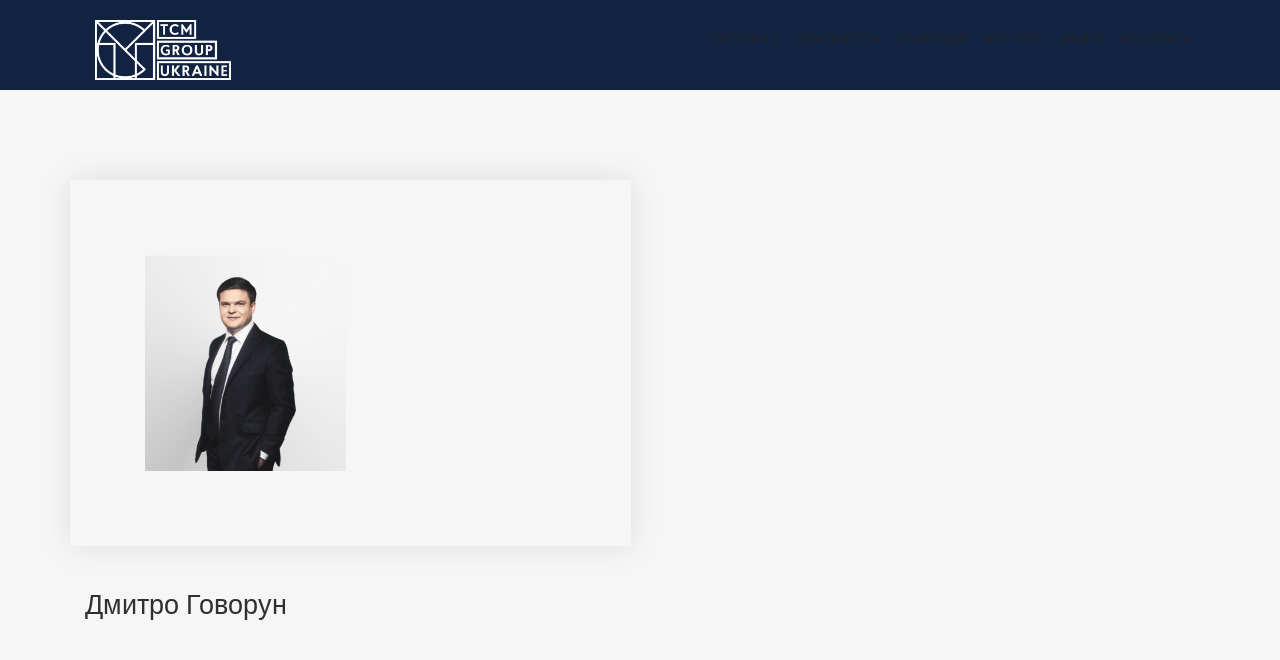

--- FILE ---
content_type: text/html; charset=UTF-8
request_url: https://tcm.com.ua/em_portfolios/%D0%B4%D0%BC%D0%B8%D1%82%D1%80%D0%BE-%D0%B3%D0%BE%D0%B2%D0%BE%D1%80%D1%83%D0%BD/
body_size: 11687
content:
<!DOCTYPE html>


<html dir="ltr" lang="ru-RU" prefix="og: https://ogp.me/ns#">
<head>
<meta charset="UTF-8">
<meta name="viewport" content="width=device-width, initial-scale=1">
<link rel="profile" href="https://gmpg.org/xfn/11">
<link rel="pingback" href="https://tcm.com.ua/xmlrpc.php">

<title>Дмитро Говорун - TCM Group Ukraine</title>
	<style>img:is([sizes="auto" i], [sizes^="auto," i]) { contain-intrinsic-size: 3000px 1500px }</style>
	
		<!-- All in One SEO 4.8.7 - aioseo.com -->
	<meta name="robots" content="max-image-preview:large" />
	<link rel="canonical" href="https://tcm.com.ua/em_portfolios/%d0%b4%d0%bc%d0%b8%d1%82%d1%80%d0%be-%d0%b3%d0%be%d0%b2%d0%be%d1%80%d1%83%d0%bd/" />
	<meta name="generator" content="All in One SEO (AIOSEO) 4.8.7" />
		<meta property="og:locale" content="ru_RU" />
		<meta property="og:site_name" content="TCM Group Ukraine - TCM Group Ukraine" />
		<meta property="og:type" content="article" />
		<meta property="og:title" content="Дмитро Говорун - TCM Group Ukraine" />
		<meta property="og:url" content="https://tcm.com.ua/em_portfolios/%d0%b4%d0%bc%d0%b8%d1%82%d1%80%d0%be-%d0%b3%d0%be%d0%b2%d0%be%d1%80%d1%83%d0%bd/" />
		<meta property="article:published_time" content="2021-09-20T06:00:42+00:00" />
		<meta property="article:modified_time" content="2021-09-20T10:42:20+00:00" />
		<meta name="twitter:card" content="summary" />
		<meta name="twitter:title" content="Дмитро Говорун - TCM Group Ukraine" />
		<script type="application/ld+json" class="aioseo-schema">
			{"@context":"https:\/\/schema.org","@graph":[{"@type":"BreadcrumbList","@id":"https:\/\/tcm.com.ua\/em_portfolios\/%d0%b4%d0%bc%d0%b8%d1%82%d1%80%d0%be-%d0%b3%d0%be%d0%b2%d0%be%d1%80%d1%83%d0%bd\/#breadcrumblist","itemListElement":[{"@type":"ListItem","@id":"https:\/\/tcm.com.ua#listItem","position":1,"name":"Home","item":"https:\/\/tcm.com.ua","nextItem":{"@type":"ListItem","@id":"https:\/\/tcm.com.ua\/em_portfolios\/#listItem","name":"Portfolio"}},{"@type":"ListItem","@id":"https:\/\/tcm.com.ua\/em_portfolios\/#listItem","position":2,"name":"Portfolio","item":"https:\/\/tcm.com.ua\/em_portfolios\/","nextItem":{"@type":"ListItem","@id":"https:\/\/tcm.com.ua\/em_portfolios\/%d0%b4%d0%bc%d0%b8%d1%82%d1%80%d0%be-%d0%b3%d0%be%d0%b2%d0%be%d1%80%d1%83%d0%bd\/#listItem","name":"\u0414\u043c\u0438\u0442\u0440\u043e \u0413\u043e\u0432\u043e\u0440\u0443\u043d"},"previousItem":{"@type":"ListItem","@id":"https:\/\/tcm.com.ua#listItem","name":"Home"}},{"@type":"ListItem","@id":"https:\/\/tcm.com.ua\/em_portfolios\/%d0%b4%d0%bc%d0%b8%d1%82%d1%80%d0%be-%d0%b3%d0%be%d0%b2%d0%be%d1%80%d1%83%d0%bd\/#listItem","position":3,"name":"\u0414\u043c\u0438\u0442\u0440\u043e \u0413\u043e\u0432\u043e\u0440\u0443\u043d","previousItem":{"@type":"ListItem","@id":"https:\/\/tcm.com.ua\/em_portfolios\/#listItem","name":"Portfolio"}}]},{"@type":"Organization","@id":"https:\/\/tcm.com.ua\/#organization","name":"TCM Group Ukraine","description":"TCM Group Ukraine","url":"https:\/\/tcm.com.ua\/","telephone":"+380442229996","logo":{"@type":"ImageObject","url":"https:\/\/tcm.com.ua\/wp-content\/uploads\/2024\/04\/Screenshot-2024-04-25-at-6.49.55\u202fPM.png","@id":"https:\/\/tcm.com.ua\/em_portfolios\/%d0%b4%d0%bc%d0%b8%d1%82%d1%80%d0%be-%d0%b3%d0%be%d0%b2%d0%be%d1%80%d1%83%d0%bd\/#organizationLogo","width":380,"height":380},"image":{"@id":"https:\/\/tcm.com.ua\/em_portfolios\/%d0%b4%d0%bc%d0%b8%d1%82%d1%80%d0%be-%d0%b3%d0%be%d0%b2%d0%be%d1%80%d1%83%d0%bd\/#organizationLogo"}},{"@type":"WebPage","@id":"https:\/\/tcm.com.ua\/em_portfolios\/%d0%b4%d0%bc%d0%b8%d1%82%d1%80%d0%be-%d0%b3%d0%be%d0%b2%d0%be%d1%80%d1%83%d0%bd\/#webpage","url":"https:\/\/tcm.com.ua\/em_portfolios\/%d0%b4%d0%bc%d0%b8%d1%82%d1%80%d0%be-%d0%b3%d0%be%d0%b2%d0%be%d1%80%d1%83%d0%bd\/","name":"\u0414\u043c\u0438\u0442\u0440\u043e \u0413\u043e\u0432\u043e\u0440\u0443\u043d - TCM Group Ukraine","inLanguage":"ru-RU","isPartOf":{"@id":"https:\/\/tcm.com.ua\/#website"},"breadcrumb":{"@id":"https:\/\/tcm.com.ua\/em_portfolios\/%d0%b4%d0%bc%d0%b8%d1%82%d1%80%d0%be-%d0%b3%d0%be%d0%b2%d0%be%d1%80%d1%83%d0%bd\/#breadcrumblist"},"image":{"@type":"ImageObject","url":"https:\/\/tcm.com.ua\/wp-content\/uploads\/2021\/08\/Component-16.png","@id":"https:\/\/tcm.com.ua\/em_portfolios\/%d0%b4%d0%bc%d0%b8%d1%82%d1%80%d0%be-%d0%b3%d0%be%d0%b2%d0%be%d1%80%d1%83%d0%bd\/#mainImage","width":351,"height":379,"caption":"\u0414\u043c\u0438\u0442\u0440\u043e \u0413\u043e\u0432\u043e\u0440\u0443\u043d"},"primaryImageOfPage":{"@id":"https:\/\/tcm.com.ua\/em_portfolios\/%d0%b4%d0%bc%d0%b8%d1%82%d1%80%d0%be-%d0%b3%d0%be%d0%b2%d0%be%d1%80%d1%83%d0%bd\/#mainImage"},"datePublished":"2021-09-20T09:00:42+03:00","dateModified":"2021-09-20T13:42:20+03:00"},{"@type":"WebSite","@id":"https:\/\/tcm.com.ua\/#website","url":"https:\/\/tcm.com.ua\/","name":"TCM Group Ukraine","description":"TCM Group Ukraine","inLanguage":"ru-RU","publisher":{"@id":"https:\/\/tcm.com.ua\/#organization"}}]}
		</script>
		<!-- All in One SEO -->

<link rel='dns-prefetch' href='//fonts.googleapis.com' />
<link rel="alternate" type="application/rss+xml" title="TCM Group Ukraine &raquo; Лента" href="https://tcm.com.ua/feed/" />
<link rel="alternate" type="application/rss+xml" title="TCM Group Ukraine &raquo; Лента комментариев" href="https://tcm.com.ua/comments/feed/" />
<script type="text/javascript">
/* <![CDATA[ */
window._wpemojiSettings = {"baseUrl":"https:\/\/s.w.org\/images\/core\/emoji\/16.0.1\/72x72\/","ext":".png","svgUrl":"https:\/\/s.w.org\/images\/core\/emoji\/16.0.1\/svg\/","svgExt":".svg","source":{"concatemoji":"https:\/\/tcm.com.ua\/wp-includes\/js\/wp-emoji-release.min.js?ver=6.8.2"}};
/*! This file is auto-generated */
!function(s,n){var o,i,e;function c(e){try{var t={supportTests:e,timestamp:(new Date).valueOf()};sessionStorage.setItem(o,JSON.stringify(t))}catch(e){}}function p(e,t,n){e.clearRect(0,0,e.canvas.width,e.canvas.height),e.fillText(t,0,0);var t=new Uint32Array(e.getImageData(0,0,e.canvas.width,e.canvas.height).data),a=(e.clearRect(0,0,e.canvas.width,e.canvas.height),e.fillText(n,0,0),new Uint32Array(e.getImageData(0,0,e.canvas.width,e.canvas.height).data));return t.every(function(e,t){return e===a[t]})}function u(e,t){e.clearRect(0,0,e.canvas.width,e.canvas.height),e.fillText(t,0,0);for(var n=e.getImageData(16,16,1,1),a=0;a<n.data.length;a++)if(0!==n.data[a])return!1;return!0}function f(e,t,n,a){switch(t){case"flag":return n(e,"\ud83c\udff3\ufe0f\u200d\u26a7\ufe0f","\ud83c\udff3\ufe0f\u200b\u26a7\ufe0f")?!1:!n(e,"\ud83c\udde8\ud83c\uddf6","\ud83c\udde8\u200b\ud83c\uddf6")&&!n(e,"\ud83c\udff4\udb40\udc67\udb40\udc62\udb40\udc65\udb40\udc6e\udb40\udc67\udb40\udc7f","\ud83c\udff4\u200b\udb40\udc67\u200b\udb40\udc62\u200b\udb40\udc65\u200b\udb40\udc6e\u200b\udb40\udc67\u200b\udb40\udc7f");case"emoji":return!a(e,"\ud83e\udedf")}return!1}function g(e,t,n,a){var r="undefined"!=typeof WorkerGlobalScope&&self instanceof WorkerGlobalScope?new OffscreenCanvas(300,150):s.createElement("canvas"),o=r.getContext("2d",{willReadFrequently:!0}),i=(o.textBaseline="top",o.font="600 32px Arial",{});return e.forEach(function(e){i[e]=t(o,e,n,a)}),i}function t(e){var t=s.createElement("script");t.src=e,t.defer=!0,s.head.appendChild(t)}"undefined"!=typeof Promise&&(o="wpEmojiSettingsSupports",i=["flag","emoji"],n.supports={everything:!0,everythingExceptFlag:!0},e=new Promise(function(e){s.addEventListener("DOMContentLoaded",e,{once:!0})}),new Promise(function(t){var n=function(){try{var e=JSON.parse(sessionStorage.getItem(o));if("object"==typeof e&&"number"==typeof e.timestamp&&(new Date).valueOf()<e.timestamp+604800&&"object"==typeof e.supportTests)return e.supportTests}catch(e){}return null}();if(!n){if("undefined"!=typeof Worker&&"undefined"!=typeof OffscreenCanvas&&"undefined"!=typeof URL&&URL.createObjectURL&&"undefined"!=typeof Blob)try{var e="postMessage("+g.toString()+"("+[JSON.stringify(i),f.toString(),p.toString(),u.toString()].join(",")+"));",a=new Blob([e],{type:"text/javascript"}),r=new Worker(URL.createObjectURL(a),{name:"wpTestEmojiSupports"});return void(r.onmessage=function(e){c(n=e.data),r.terminate(),t(n)})}catch(e){}c(n=g(i,f,p,u))}t(n)}).then(function(e){for(var t in e)n.supports[t]=e[t],n.supports.everything=n.supports.everything&&n.supports[t],"flag"!==t&&(n.supports.everythingExceptFlag=n.supports.everythingExceptFlag&&n.supports[t]);n.supports.everythingExceptFlag=n.supports.everythingExceptFlag&&!n.supports.flag,n.DOMReady=!1,n.readyCallback=function(){n.DOMReady=!0}}).then(function(){return e}).then(function(){var e;n.supports.everything||(n.readyCallback(),(e=n.source||{}).concatemoji?t(e.concatemoji):e.wpemoji&&e.twemoji&&(t(e.twemoji),t(e.wpemoji)))}))}((window,document),window._wpemojiSettings);
/* ]]> */
</script>
<link rel='stylesheet' id='sbi_styles-css' href='https://tcm.com.ua/wp-content/plugins/instagram-feed/css/sbi-styles.min.css?ver=6.9.1' type='text/css' media='all' />
<style id='wp-emoji-styles-inline-css' type='text/css'>

	img.wp-smiley, img.emoji {
		display: inline !important;
		border: none !important;
		box-shadow: none !important;
		height: 1em !important;
		width: 1em !important;
		margin: 0 0.07em !important;
		vertical-align: -0.1em !important;
		background: none !important;
		padding: 0 !important;
	}
</style>
<link rel='stylesheet' id='wp-block-library-css' href='https://tcm.com.ua/wp-includes/css/dist/block-library/style.min.css?ver=6.8.2' type='text/css' media='all' />
<style id='classic-theme-styles-inline-css' type='text/css'>
/*! This file is auto-generated */
.wp-block-button__link{color:#fff;background-color:#32373c;border-radius:9999px;box-shadow:none;text-decoration:none;padding:calc(.667em + 2px) calc(1.333em + 2px);font-size:1.125em}.wp-block-file__button{background:#32373c;color:#fff;text-decoration:none}
</style>
<style id='global-styles-inline-css' type='text/css'>
:root{--wp--preset--aspect-ratio--square: 1;--wp--preset--aspect-ratio--4-3: 4/3;--wp--preset--aspect-ratio--3-4: 3/4;--wp--preset--aspect-ratio--3-2: 3/2;--wp--preset--aspect-ratio--2-3: 2/3;--wp--preset--aspect-ratio--16-9: 16/9;--wp--preset--aspect-ratio--9-16: 9/16;--wp--preset--color--black: #000000;--wp--preset--color--cyan-bluish-gray: #abb8c3;--wp--preset--color--white: #ffffff;--wp--preset--color--pale-pink: #f78da7;--wp--preset--color--vivid-red: #cf2e2e;--wp--preset--color--luminous-vivid-orange: #ff6900;--wp--preset--color--luminous-vivid-amber: #fcb900;--wp--preset--color--light-green-cyan: #7bdcb5;--wp--preset--color--vivid-green-cyan: #00d084;--wp--preset--color--pale-cyan-blue: #8ed1fc;--wp--preset--color--vivid-cyan-blue: #0693e3;--wp--preset--color--vivid-purple: #9b51e0;--wp--preset--gradient--vivid-cyan-blue-to-vivid-purple: linear-gradient(135deg,rgba(6,147,227,1) 0%,rgb(155,81,224) 100%);--wp--preset--gradient--light-green-cyan-to-vivid-green-cyan: linear-gradient(135deg,rgb(122,220,180) 0%,rgb(0,208,130) 100%);--wp--preset--gradient--luminous-vivid-amber-to-luminous-vivid-orange: linear-gradient(135deg,rgba(252,185,0,1) 0%,rgba(255,105,0,1) 100%);--wp--preset--gradient--luminous-vivid-orange-to-vivid-red: linear-gradient(135deg,rgba(255,105,0,1) 0%,rgb(207,46,46) 100%);--wp--preset--gradient--very-light-gray-to-cyan-bluish-gray: linear-gradient(135deg,rgb(238,238,238) 0%,rgb(169,184,195) 100%);--wp--preset--gradient--cool-to-warm-spectrum: linear-gradient(135deg,rgb(74,234,220) 0%,rgb(151,120,209) 20%,rgb(207,42,186) 40%,rgb(238,44,130) 60%,rgb(251,105,98) 80%,rgb(254,248,76) 100%);--wp--preset--gradient--blush-light-purple: linear-gradient(135deg,rgb(255,206,236) 0%,rgb(152,150,240) 100%);--wp--preset--gradient--blush-bordeaux: linear-gradient(135deg,rgb(254,205,165) 0%,rgb(254,45,45) 50%,rgb(107,0,62) 100%);--wp--preset--gradient--luminous-dusk: linear-gradient(135deg,rgb(255,203,112) 0%,rgb(199,81,192) 50%,rgb(65,88,208) 100%);--wp--preset--gradient--pale-ocean: linear-gradient(135deg,rgb(255,245,203) 0%,rgb(182,227,212) 50%,rgb(51,167,181) 100%);--wp--preset--gradient--electric-grass: linear-gradient(135deg,rgb(202,248,128) 0%,rgb(113,206,126) 100%);--wp--preset--gradient--midnight: linear-gradient(135deg,rgb(2,3,129) 0%,rgb(40,116,252) 100%);--wp--preset--font-size--small: 13px;--wp--preset--font-size--medium: 20px;--wp--preset--font-size--large: 36px;--wp--preset--font-size--x-large: 42px;--wp--preset--spacing--20: 0.44rem;--wp--preset--spacing--30: 0.67rem;--wp--preset--spacing--40: 1rem;--wp--preset--spacing--50: 1.5rem;--wp--preset--spacing--60: 2.25rem;--wp--preset--spacing--70: 3.38rem;--wp--preset--spacing--80: 5.06rem;--wp--preset--shadow--natural: 6px 6px 9px rgba(0, 0, 0, 0.2);--wp--preset--shadow--deep: 12px 12px 50px rgba(0, 0, 0, 0.4);--wp--preset--shadow--sharp: 6px 6px 0px rgba(0, 0, 0, 0.2);--wp--preset--shadow--outlined: 6px 6px 0px -3px rgba(255, 255, 255, 1), 6px 6px rgba(0, 0, 0, 1);--wp--preset--shadow--crisp: 6px 6px 0px rgba(0, 0, 0, 1);}:where(.is-layout-flex){gap: 0.5em;}:where(.is-layout-grid){gap: 0.5em;}body .is-layout-flex{display: flex;}.is-layout-flex{flex-wrap: wrap;align-items: center;}.is-layout-flex > :is(*, div){margin: 0;}body .is-layout-grid{display: grid;}.is-layout-grid > :is(*, div){margin: 0;}:where(.wp-block-columns.is-layout-flex){gap: 2em;}:where(.wp-block-columns.is-layout-grid){gap: 2em;}:where(.wp-block-post-template.is-layout-flex){gap: 1.25em;}:where(.wp-block-post-template.is-layout-grid){gap: 1.25em;}.has-black-color{color: var(--wp--preset--color--black) !important;}.has-cyan-bluish-gray-color{color: var(--wp--preset--color--cyan-bluish-gray) !important;}.has-white-color{color: var(--wp--preset--color--white) !important;}.has-pale-pink-color{color: var(--wp--preset--color--pale-pink) !important;}.has-vivid-red-color{color: var(--wp--preset--color--vivid-red) !important;}.has-luminous-vivid-orange-color{color: var(--wp--preset--color--luminous-vivid-orange) !important;}.has-luminous-vivid-amber-color{color: var(--wp--preset--color--luminous-vivid-amber) !important;}.has-light-green-cyan-color{color: var(--wp--preset--color--light-green-cyan) !important;}.has-vivid-green-cyan-color{color: var(--wp--preset--color--vivid-green-cyan) !important;}.has-pale-cyan-blue-color{color: var(--wp--preset--color--pale-cyan-blue) !important;}.has-vivid-cyan-blue-color{color: var(--wp--preset--color--vivid-cyan-blue) !important;}.has-vivid-purple-color{color: var(--wp--preset--color--vivid-purple) !important;}.has-black-background-color{background-color: var(--wp--preset--color--black) !important;}.has-cyan-bluish-gray-background-color{background-color: var(--wp--preset--color--cyan-bluish-gray) !important;}.has-white-background-color{background-color: var(--wp--preset--color--white) !important;}.has-pale-pink-background-color{background-color: var(--wp--preset--color--pale-pink) !important;}.has-vivid-red-background-color{background-color: var(--wp--preset--color--vivid-red) !important;}.has-luminous-vivid-orange-background-color{background-color: var(--wp--preset--color--luminous-vivid-orange) !important;}.has-luminous-vivid-amber-background-color{background-color: var(--wp--preset--color--luminous-vivid-amber) !important;}.has-light-green-cyan-background-color{background-color: var(--wp--preset--color--light-green-cyan) !important;}.has-vivid-green-cyan-background-color{background-color: var(--wp--preset--color--vivid-green-cyan) !important;}.has-pale-cyan-blue-background-color{background-color: var(--wp--preset--color--pale-cyan-blue) !important;}.has-vivid-cyan-blue-background-color{background-color: var(--wp--preset--color--vivid-cyan-blue) !important;}.has-vivid-purple-background-color{background-color: var(--wp--preset--color--vivid-purple) !important;}.has-black-border-color{border-color: var(--wp--preset--color--black) !important;}.has-cyan-bluish-gray-border-color{border-color: var(--wp--preset--color--cyan-bluish-gray) !important;}.has-white-border-color{border-color: var(--wp--preset--color--white) !important;}.has-pale-pink-border-color{border-color: var(--wp--preset--color--pale-pink) !important;}.has-vivid-red-border-color{border-color: var(--wp--preset--color--vivid-red) !important;}.has-luminous-vivid-orange-border-color{border-color: var(--wp--preset--color--luminous-vivid-orange) !important;}.has-luminous-vivid-amber-border-color{border-color: var(--wp--preset--color--luminous-vivid-amber) !important;}.has-light-green-cyan-border-color{border-color: var(--wp--preset--color--light-green-cyan) !important;}.has-vivid-green-cyan-border-color{border-color: var(--wp--preset--color--vivid-green-cyan) !important;}.has-pale-cyan-blue-border-color{border-color: var(--wp--preset--color--pale-cyan-blue) !important;}.has-vivid-cyan-blue-border-color{border-color: var(--wp--preset--color--vivid-cyan-blue) !important;}.has-vivid-purple-border-color{border-color: var(--wp--preset--color--vivid-purple) !important;}.has-vivid-cyan-blue-to-vivid-purple-gradient-background{background: var(--wp--preset--gradient--vivid-cyan-blue-to-vivid-purple) !important;}.has-light-green-cyan-to-vivid-green-cyan-gradient-background{background: var(--wp--preset--gradient--light-green-cyan-to-vivid-green-cyan) !important;}.has-luminous-vivid-amber-to-luminous-vivid-orange-gradient-background{background: var(--wp--preset--gradient--luminous-vivid-amber-to-luminous-vivid-orange) !important;}.has-luminous-vivid-orange-to-vivid-red-gradient-background{background: var(--wp--preset--gradient--luminous-vivid-orange-to-vivid-red) !important;}.has-very-light-gray-to-cyan-bluish-gray-gradient-background{background: var(--wp--preset--gradient--very-light-gray-to-cyan-bluish-gray) !important;}.has-cool-to-warm-spectrum-gradient-background{background: var(--wp--preset--gradient--cool-to-warm-spectrum) !important;}.has-blush-light-purple-gradient-background{background: var(--wp--preset--gradient--blush-light-purple) !important;}.has-blush-bordeaux-gradient-background{background: var(--wp--preset--gradient--blush-bordeaux) !important;}.has-luminous-dusk-gradient-background{background: var(--wp--preset--gradient--luminous-dusk) !important;}.has-pale-ocean-gradient-background{background: var(--wp--preset--gradient--pale-ocean) !important;}.has-electric-grass-gradient-background{background: var(--wp--preset--gradient--electric-grass) !important;}.has-midnight-gradient-background{background: var(--wp--preset--gradient--midnight) !important;}.has-small-font-size{font-size: var(--wp--preset--font-size--small) !important;}.has-medium-font-size{font-size: var(--wp--preset--font-size--medium) !important;}.has-large-font-size{font-size: var(--wp--preset--font-size--large) !important;}.has-x-large-font-size{font-size: var(--wp--preset--font-size--x-large) !important;}
:where(.wp-block-post-template.is-layout-flex){gap: 1.25em;}:where(.wp-block-post-template.is-layout-grid){gap: 1.25em;}
:where(.wp-block-columns.is-layout-flex){gap: 2em;}:where(.wp-block-columns.is-layout-grid){gap: 2em;}
:root :where(.wp-block-pullquote){font-size: 1.5em;line-height: 1.6;}
</style>
<link rel='stylesheet' id='contact-form-7-css' href='https://tcm.com.ua/wp-content/plugins/contact-form-7/includes/css/styles.css?ver=6.1.1' type='text/css' media='all' />
<link rel='stylesheet' id='bootstrap-css' href='https://tcm.com.ua/wp-content/themes/Maria/assets/css/bootstrap.min.css?ver=6.8.2' type='text/css' media='all' />
<link rel='stylesheet' id='maria-fonts-css' href='https://fonts.googleapis.com/css?family=Hind%3A300%2C400%2C500%2C600%2C700%2C800%2C900%7COpen+Sans%3A300%2C400%2C500%2C600%2C700%2C800%2C900&#038;subset=latin%2Clatin-ext&#038;ver=6.8.2' type='text/css' media='all' />
<link rel='stylesheet' id='venobox-css' href='https://tcm.com.ua/wp-content/themes/Maria/venobox/venobox.css?ver=6.8.2' type='text/css' media='all' />
<link rel='stylesheet' id='nivo-css' href='https://tcm.com.ua/wp-content/themes/Maria/assets/css/nivo-slider.css?ver=6.8.2' type='text/css' media='all' />
<link rel='stylesheet' id='animate-css' href='https://tcm.com.ua/wp-content/themes/Maria/assets/css/animate.css?ver=6.8.2' type='text/css' media='all' />
<link rel='stylesheet' id='slick-css' href='https://tcm.com.ua/wp-content/themes/Maria/assets/css/slick.css?ver=6.8.2' type='text/css' media='all' />
<link rel='stylesheet' id='owl-carousel-css' href='https://tcm.com.ua/wp-content/themes/Maria/assets/css/owl.carousel.css?ver=6.8.2' type='text/css' media='all' />
<link rel='stylesheet' id='owl-transitions-css' href='https://tcm.com.ua/wp-content/themes/Maria/assets/css/owl.transitions.css?ver=6.8.2' type='text/css' media='all' />
<link rel='stylesheet' id='fontawesome-css' href='https://tcm.com.ua/wp-content/themes/Maria/assets/css/font-awesome.min.css?ver=6.8.2' type='text/css' media='all' />
<link rel='stylesheet' id='meanmenu-css' href='https://tcm.com.ua/wp-content/themes/Maria/assets/css/meanmenu.min.css?ver=6.8.2' type='text/css' media='all' />
<link rel='stylesheet' id='maria-theme-default-css' href='https://tcm.com.ua/wp-content/themes/Maria/assets/css/theme-default.css?ver=6.8.2' type='text/css' media='all' />
<link rel='stylesheet' id='maria-widget-css' href='https://tcm.com.ua/wp-content/themes/Maria/assets/css/widget.css?ver=6.8.2' type='text/css' media='all' />
<link rel='stylesheet' id='maria-unittest-css' href='https://tcm.com.ua/wp-content/themes/Maria/assets/css/unittest.css?ver=6.8.2' type='text/css' media='all' />
<link rel='stylesheet' id='maria-style-css' href='https://tcm.com.ua/wp-content/themes/Maria/style.css?ver=6.8.2' type='text/css' media='all' />
<link rel='stylesheet' id='maria-responsive-css' href='https://tcm.com.ua/wp-content/themes/Maria/assets/css/responsive.css?ver=6.8.2' type='text/css' media='all' />
<link rel='stylesheet' id='maria-breadcrumb-css' href='https://tcm.com.ua/wp-content/themes/Maria/assets/css/em-breadcrumb.css?ver=6.8.2' type='text/css' media='all' />
<style id='maria-breadcrumb-inline-css' type='text/css'>

					.logo img {
						height:60px;
						;
					}
					.logo a{
						margin-top:10px
					}
					.mean-container .mean-bar::before{
						content:"TCM Group Ukraine"						
					}											
               
</style>
<link rel='stylesheet' id='open-sans-css' href='https://fonts.googleapis.com/css?family=Open+Sans%3A300italic%2C400italic%2C600italic%2C300%2C400%2C600&#038;subset=latin%2Clatin-ext%2Ccyrillic%2Ccyrillic-ext&#038;display=fallback&#038;ver=6.8.2' type='text/css' media='all' />
<link rel='stylesheet' id='kc-general-css' href='https://tcm.com.ua/wp-content/plugins/kingcomposer/assets/frontend/css/kingcomposer.min.css?ver=2.9.6' type='text/css' media='all' />
<link rel='stylesheet' id='kc-animate-css' href='https://tcm.com.ua/wp-content/plugins/kingcomposer/assets/css/animate.css?ver=2.9.6' type='text/css' media='all' />
<link rel='stylesheet' id='kc-icon-1-css' href='https://tcm.com.ua/wp-content/plugins/em-helper-plugin/includes/css/flaticon.css?ver=2.9.6' type='text/css' media='all' />
<link rel='stylesheet' id='kc-icon-2-css' href='https://tcm.com.ua/wp-content/plugins/kingcomposer/assets/css/icons.css?ver=2.9.6' type='text/css' media='all' />
<script type="text/javascript" src="https://tcm.com.ua/wp-includes/js/jquery/jquery.min.js?ver=3.7.1" id="jquery-core-js"></script>
<script type="text/javascript" src="https://tcm.com.ua/wp-includes/js/jquery/jquery-migrate.min.js?ver=3.4.1" id="jquery-migrate-js"></script>
<link rel="https://api.w.org/" href="https://tcm.com.ua/wp-json/" /><link rel="EditURI" type="application/rsd+xml" title="RSD" href="https://tcm.com.ua/xmlrpc.php?rsd" />
<meta name="generator" content="WordPress 6.8.2" />
<link rel='shortlink' href='https://tcm.com.ua/?p=562' />
<link rel="alternate" title="oEmbed (JSON)" type="application/json+oembed" href="https://tcm.com.ua/wp-json/oembed/1.0/embed?url=https%3A%2F%2Ftcm.com.ua%2Fem_portfolios%2F%25d0%25b4%25d0%25bc%25d0%25b8%25d1%2582%25d1%2580%25d0%25be-%25d0%25b3%25d0%25be%25d0%25b2%25d0%25be%25d1%2580%25d1%2583%25d0%25bd%2F" />
<link rel="alternate" title="oEmbed (XML)" type="text/xml+oembed" href="https://tcm.com.ua/wp-json/oembed/1.0/embed?url=https%3A%2F%2Ftcm.com.ua%2Fem_portfolios%2F%25d0%25b4%25d0%25bc%25d0%25b8%25d1%2582%25d1%2580%25d0%25be-%25d0%25b3%25d0%25be%25d0%25b2%25d0%25be%25d1%2580%25d1%2583%25d0%25bd%2F&#038;format=xml" />
<meta name="generator" content="Redux 4.5.7" /><script type="text/javascript">var kc_script_data={ajax_url:"https://tcm.com.ua/wp-admin/admin-ajax.php"}</script><link rel="icon" href="https://tcm.com.ua/wp-content/uploads/2024/04/cropped-Screenshot-2024-04-25-at-6.49.55 PM-32x32.png" sizes="32x32" />
<link rel="icon" href="https://tcm.com.ua/wp-content/uploads/2024/04/cropped-Screenshot-2024-04-25-at-6.49.55 PM-192x192.png" sizes="192x192" />
<link rel="apple-touch-icon" href="https://tcm.com.ua/wp-content/uploads/2024/04/cropped-Screenshot-2024-04-25-at-6.49.55 PM-180x180.png" />
<meta name="msapplication-TileImage" content="https://tcm.com.ua/wp-content/uploads/2024/04/cropped-Screenshot-2024-04-25-at-6.49.55 PM-270x270.png" />
<style id="maria_opt-dynamic-css" title="dynamic-css" class="redux-options-output">.top-address p span i, .top-address p a
					{color:#ffffff;}.top-address p a,
								.top-right-menu ul.social-icons li a,
								.top-address p span,
								.top-address.menu_18 span,
								.em-quearys-menu i,
								.top-form-control button.top-quearys-style
					{color:#ffffff;}.top-right-menu .social-icons li a:hover,
								.top-right-menu .social-icons li a i:hover,
								.top-address p a i,
								.top-address p span i
					{color:#ffffff;}.top-address.menu_18 span,.em-quearys-menu i{background-color:#ffffff;}.em-quearys-form{border-color:#ffffff;}
						.maria-header-top
					{background-color:#ffffff;}.mean-container .mean-bar,.mean-container .mean-nav{background-color:#122341;}.mean-container a.meanmenu-reveal span{background-color:#ffffff;}.mean-container a.meanmenu-reveal,.mean-container .mean-bar::before,.meanmenu-reveal.meanclose:hover{color:#ffffff;}
						.maria_nav_area
					{background-color:#122341;background-size:cover;}.maria_menu > ul > li:hover > a,.maria_menu > ul > li.current > a{color:#606060;}.maria_menu > ul > li > a::before,.maria_menu > ul > li.current:hover > a::before,.maria_menu > ul > li.current > a:before{background-color:#606060;}
					.maria_nav_area.prefix,
					.hbg2
					{background-color:#122341;}
					.maria_nav_area.prefix .maria_menu > ul > li.current > a,
					.hbg2 .maria_menu > ul > li.current > a
					{color:#ffffff;}
						.maria_nav_area.prefix .maria_menu > ul > li.current > a::before					
					{background-color:#ffffff;}
						.maria_menu ul .sub-menu
					{background-color:#122341;}
						.maria_menu ul .sub-menu li:hover > a,
						.maria_menu ul .sub-menu .sub-menu li:hover > a,
						.maria_menu ul .sub-menu .sub-menu .sub-menu li:hover > a,
						.maria_menu ul .sub-menu .sub-menu .sub-menu .sub-menu li:hover > a																{color:#ffffff;}.maria_nav_area{padding-right:0em;padding-bottom:0em;padding-left:0em;}.brpt h2,.breadcumb-inner h2{color:#ffffff;}.breadcumb-inner li:nth-last-child(-n+1){color:#ffffff;}.curosel-style .owl-nav div,.slick-prev:before, .slick-next:before{color:#303030;}.curosel-style .owl-nav .owl-prev:hover,.curosel-style .owl-nav .owl-next:hover,#scrollUp,.slick-prev:hover,.slick-prev:focus,.slick-next:hover,.slick-next:focus ,.em-slick-slider-new.em-image-sliderslick .slick-dots .slick-active button,.mc4wp-form-fields button:hover{background:#474747;}.curosel-style .owl-nav .owl-prev:hover,.curosel-style .owl-nav .owl-next:hover,#scrollUp,.slick-prev:hover,.slick-next:hover{border-color:#474747;}
					.single-video::before
					{background-color:rgba(0,0,0,0.3);}.footer-top-inner p{color:#7c7c7c;}.footer-middle .widget h2{color:#ffffff;}
									.footer-middle
								{background-color:#122341;}
					.footer-bottom
					{background-color:#122341;}</style><script type="text/javascript"></script><style type="text/css" id="kc-css-general">.kc-off-notice{display: inline-block !important;}.kc-container{max-width:1170px;}</style><style type="text/css" id="kc-css-render"></style></head>

<body class="wp-singular em_portfolio-template-default single single-em_portfolio postid-562 wp-theme-Maria kc-css-system group-blog">


<!-- MAIN WRAPPER START -->
<div class="wrapper">
			<div class="em40_header_area_main">
	
<!-- HEADER TOP AREA -->
   
<!-- <div class="mobile_logo_area d-sm-block d-md-block d-lg-none">
	<div class="container">
		<div class="row">
			<div class="col-sm-12">
				
	  		<div class="mobile_menu_logo text-center">
			<a href="https://tcm.com.ua/" title="TCM Group Ukraine">
				<img src="https://tcm.com.ua/wp-content/uploads/2022/01/tcm-logo.png" alt="TCM Group Ukraine" />
			</a>		
		</div>
	  			</div>
		</div>
	</div>
</div> -->

  <!-- START HEADER MAIN MENU AREA -->
      
	<!-- HEADER TRANSPARENT MENU -->
   	
	
<!-- ================ REDUX strat ================ -->
	   <!-- HEADER DEFAULT MANU AREA -->
 	<div class="maria-main-menu d-md-none d-lg-block d-sm-none d-none">
		<div class="maria_nav_area">
			<div class="container">			
				<div class="row logo-left">				
					<div class="col-md-3 col-sm-3 col-xs-4">
						
	  	  
		<div class="logo">
			<a class="main_sticky_main_l standard-logo" href="https://tcm.com.ua/" title="TCM Group Ukraine">
				<img src="https://tcm.com.ua/wp-content/uploads/2021/07/Logo_TCM-GROUP_line.png" alt="TCM Group Ukraine" />
			</a>
			<a class="main_sticky_l" href="https://tcm.com.ua/" title="TCM Group Ukraine">
				<img src="https://tcm.com.ua/wp-content/uploads/2021/07/Logo_TCM-GROUP_line.png" alt="TCM Group Ukraine" />
			</a>			
		</div>	  

	  					</div>
					<div class="col-md-9 col-sm-9 col-xs-8">
						<nav class="maria_menu">						
							<ul id="menu-blog-header-menu" class="sub-menu"><li id="menu-item-1918" class="menu-item menu-item-type-custom menu-item-object-custom menu-item-home menu-item-1918"><a href="https://tcm.com.ua"><span style="color:##000000">Головна</span></a></li>
<li id="menu-item-514" class="menu-item menu-item-type-post_type menu-item-object-page menu-item-514"><a href="https://tcm.com.ua/activity/"><span style="color:##000000">Діяльність</span></a></li>
<li id="menu-item-580" class="menu-item menu-item-type-post_type menu-item-object-page menu-item-580"><a href="https://tcm.com.ua/team/"><span style="color:##000000">Команда</span></a></li>
<li id="menu-item-552" class="menu-item menu-item-type-post_type menu-item-object-page menu-item-552"><a href="https://tcm.com.ua/career/"><span style="color:##000000">Кар&#8217;єра</span></a></li>
<li id="menu-item-606" class="menu-item menu-item-type-post_type menu-item-object-page menu-item-606"><a href="https://tcm.com.ua/media/"><span style="color:##000000">Медiа</span></a></li>
<li id="menu-item-828" class="menu-item menu-item-type-post_type menu-item-object-page menu-item-828"><a href="https://tcm.com.ua/contacts/"><span style="color:##000000">Контакти<span></a></li>
</ul>						</nav>				
					</div>
				</div>
			</div>	
		</div>			
	</div>	
      
   	 
	<!-- MOBILE MENU AREA -->
	<div class="home-2 mbm d-sm-block d-md-block d-lg-none header_area main-menu-area">
		<div class="menu_area mobile-menu">
			<nav>
				<ul id="menu-blog-header-menu-1" class="main-menu clearfix"><li class="menu-item menu-item-type-custom menu-item-object-custom menu-item-home menu-item-1918"><a href="https://tcm.com.ua"><span style="color:##000000">Головна</span></a></li>
<li class="menu-item menu-item-type-post_type menu-item-object-page menu-item-514"><a href="https://tcm.com.ua/activity/"><span style="color:##000000">Діяльність</span></a></li>
<li class="menu-item menu-item-type-post_type menu-item-object-page menu-item-580"><a href="https://tcm.com.ua/team/"><span style="color:##000000">Команда</span></a></li>
<li class="menu-item menu-item-type-post_type menu-item-object-page menu-item-552"><a href="https://tcm.com.ua/career/"><span style="color:##000000">Кар&#8217;єра</span></a></li>
<li class="menu-item menu-item-type-post_type menu-item-object-page menu-item-606"><a href="https://tcm.com.ua/media/"><span style="color:##000000">Медiа</span></a></li>
<li class="menu-item menu-item-type-post_type menu-item-object-page menu-item-828"><a href="https://tcm.com.ua/contacts/"><span style="color:##000000">Контакти<span></a></li>
</ul>			</nav>
		</div>					
	</div>			
	<!-- END MOBILE MENU AREA  -->
</div>				
			<!-- BLOG AREA START -->
			<div class="maria-blog-area maria-blog-single single-blog-details">
				<div class="container">				
					<div class="row">


						
												
								
																		<div class="portfolio_details">
											<div class="col-md-6  col-sm-12 col-xs-12 blog-lr">
												<div class="pimgs">
												
													<img width="351" height="379" src="https://tcm.com.ua/wp-content/uploads/2021/08/Component-16.png" class="attachment-maria-single-portfolio size-maria-single-portfolio wp-post-image" alt="Дмитро Говорун" decoding="async" fetchpriority="high" srcset="https://tcm.com.ua/wp-content/uploads/2021/08/Component-16.png 351w, https://tcm.com.ua/wp-content/uploads/2021/08/Component-16-278x300.png 278w" sizes="(max-width: 351px) 100vw, 351px" />												
												</div>
											</div>

								
											<div class="col-md-6  col-sm-12 col-xs-12 blog-lr">
												<div class="portfolio-content portfolio-details-box">											
													<div class="portfolio_info">
														<div class="kc_clfw"></div>													</div>
												</div>
											</div>	
										</div>	
										<div class="col-md-12  col-sm-12 col-xs-12 blog-lr">
											<div class="pr-title"><h2>Дмитро Говорун</h2></div>										
											<div class="portfolio-content portfolio-details-box">

												<div class="prots-contentg">
																										
												</div>
											</div>
										</div>	
			
			
													

																				
					</div>	
				</div>
			</div>
			<!-- END BLOG AREA START -->						
		
		

					
		<!-- FOOTER MIDDLE AREA -->
												<div class="footer-middle">
						<div class="container">
							<div class="row">
																																			<div class="col-sm-12 col-md-6 col-lg-12 last">
											
											<div class="col-sm-12 col-md-6 col-lg-12 last">
											<div id="block-4" class="widget widget_block widget_media_image">
<figure class="wp-block-image size-full is-resized"><img loading="lazy" src="https://tcm-website.site/wp-content/uploads/2021/07/cropped-Logo_TCM-GROUP_line.png" alt="TCM Group Ukraine" class="wp-image-66" width="135" height="59" srcset="https://tcm.com.ua/wp-content/uploads/2021/07/cropped-Logo_TCM-GROUP_line.png 1000w, https://tcm.com.ua/wp-content/uploads/2021/07/cropped-Logo_TCM-GROUP_line-300x133.png 300w, https://tcm.com.ua/wp-content/uploads/2021/07/cropped-Logo_TCM-GROUP_line-768x339.png 768w" sizes="(max-width: 135px) 100vw, 135px"></figure>
</div><div id="block-5" class="widget widget_block widget_text" style="margin-left: 10px;">
<p class="has-text-align-left"><span class="has-inline-color has-white-color">Якщо у Вас залишились запитання, ми з готовністю відповімо на них. Ви можете зв’язатися з нами будь яким зручним способом.</span></p>
</div><div id="block-7" class="widget widget_block widget_text">
<p class="has-drop-cap"></p>
</div><div id="block-8" class="widget widget_block">
<ul class="wp-container-61fbf0b08f9c0 wp-block-social-links has-large-icon-size has-icon-color items-justified-left is-style-logos-only" style="display:flex"><li style="color: #ffffff; padding-right: 25px; padding-left: 10px;" class="wp-social-link wp-social-link-facebook wp-block-social-link"><a href="https://www.facebook.com/tcm.com.ua" aria-label="Facebook: https://www.facebook.com/tcm.com.ua" class="wp-block-social-link-anchor"> <svg width="24" height="24" viewBox="0 0 24 24" version="1.1" xmlns="http://www.w3.org/2000/svg" role="img" aria-hidden="true" focusable="false"><path d="M12 2C6.5 2 2 6.5 2 12c0 5 3.7 9.1 8.4 9.9v-7H7.9V12h2.5V9.8c0-2.5 1.5-3.9 3.8-3.9 1.1 0 2.2.2 2.2.2v2.5h-1.3c-1.2 0-1.6.8-1.6 1.6V12h2.8l-.4 2.9h-2.3v7C18.3 21.1 22 17 22 12c0-5.5-4.5-10-10-10z"></path></svg></a></li>

<li style="color: #ffffff; padding-right: 25px; padding-left: 0;" class="wp-social-link wp-social-link-instagram wp-block-social-link"><a href="https://www.instagram.com/tcm.com.ua/" aria-label="Instagram: https://www.instagram.com/tcm.com.ua/" class="wp-block-social-link-anchor"> <svg width="24" height="24" viewBox="0 0 24 24" version="1.1" xmlns="http://www.w3.org/2000/svg" role="img" aria-hidden="true" focusable="false"><path d="M12,4.622c2.403,0,2.688,0.009,3.637,0.052c0.877,0.04,1.354,0.187,1.671,0.31c0.42,0.163,0.72,0.358,1.035,0.673 c0.315,0.315,0.51,0.615,0.673,1.035c0.123,0.317,0.27,0.794,0.31,1.671c0.043,0.949,0.052,1.234,0.052,3.637 s-0.009,2.688-0.052,3.637c-0.04,0.877-0.187,1.354-0.31,1.671c-0.163,0.42-0.358,0.72-0.673,1.035 c-0.315,0.315-0.615,0.51-1.035,0.673c-0.317,0.123-0.794,0.27-1.671,0.31c-0.949,0.043-1.233,0.052-3.637,0.052 s-2.688-0.009-3.637-0.052c-0.877-0.04-1.354-0.187-1.671-0.31c-0.42-0.163-0.72-0.358-1.035-0.673 c-0.315-0.315-0.51-0.615-0.673-1.035c-0.123-0.317-0.27-0.794-0.31-1.671C4.631,14.688,4.622,14.403,4.622,12 s0.009-2.688,0.052-3.637c0.04-0.877,0.187-1.354,0.31-1.671c0.163-0.42,0.358-0.72,0.673-1.035 c0.315-0.315,0.615-0.51,1.035-0.673c0.317-0.123,0.794-0.27,1.671-0.31C9.312,4.631,9.597,4.622,12,4.622 M12,3 C9.556,3,9.249,3.01,8.289,3.054C7.331,3.098,6.677,3.25,6.105,3.472C5.513,3.702,5.011,4.01,4.511,4.511 c-0.5,0.5-0.808,1.002-1.038,1.594C3.25,6.677,3.098,7.331,3.054,8.289C3.01,9.249,3,9.556,3,12c0,2.444,0.01,2.751,0.054,3.711 c0.044,0.958,0.196,1.612,0.418,2.185c0.23,0.592,0.538,1.094,1.038,1.594c0.5,0.5,1.002,0.808,1.594,1.038 c0.572,0.222,1.227,0.375,2.185,0.418C9.249,20.99,9.556,21,12,21s2.751-0.01,3.711-0.054c0.958-0.044,1.612-0.196,2.185-0.418 c0.592-0.23,1.094-0.538,1.594-1.038c0.5-0.5,0.808-1.002,1.038-1.594c0.222-0.572,0.375-1.227,0.418-2.185 C20.99,14.751,21,14.444,21,12s-0.01-2.751-0.054-3.711c-0.044-0.958-0.196-1.612-0.418-2.185c-0.23-0.592-0.538-1.094-1.038-1.594 c-0.5-0.5-1.002-0.808-1.594-1.038c-0.572-0.222-1.227-0.375-2.185-0.418C14.751,3.01,14.444,3,12,3L12,3z M12,7.378 c-2.552,0-4.622,2.069-4.622,4.622S9.448,16.622,12,16.622s4.622-2.069,4.622-4.622S14.552,7.378,12,7.378z M12,15 c-1.657,0-3-1.343-3-3s1.343-3,3-3s3,1.343,3,3S13.657,15,12,15z M16.804,6.116c-0.596,0-1.08,0.484-1.08,1.08 s0.484,1.08,1.08,1.08c0.596,0,1.08-0.484,1.08-1.08S17.401,6.116,16.804,6.116z"></path></svg></a></li>

<li style="color: #ffffff; padding-right: 25px; padding-left: 0;" class="wp-social-link wp-social-link-linkedin wp-block-social-link"><a href="https://www.linkedin.com/company/tcmua/mycompany/" aria-label="LinkedIn: https://www.linkedin.com/company/tcmua/mycompany/" class="wp-block-social-link-anchor"> <svg width="24" height="24" viewBox="0 0 24 24" version="1.1" xmlns="http://www.w3.org/2000/svg" role="img" aria-hidden="true" focusable="false"><path d="M19.7,3H4.3C3.582,3,3,3.582,3,4.3v15.4C3,20.418,3.582,21,4.3,21h15.4c0.718,0,1.3-0.582,1.3-1.3V4.3 C21,3.582,20.418,3,19.7,3z M8.339,18.338H5.667v-8.59h2.672V18.338z M7.004,8.574c-0.857,0-1.549-0.694-1.549-1.548 c0-0.855,0.691-1.548,1.549-1.548c0.854,0,1.547,0.694,1.547,1.548C8.551,7.881,7.858,8.574,7.004,8.574z M18.339,18.338h-2.669 v-4.177c0-0.996-0.017-2.278-1.387-2.278c-1.389,0-1.601,1.086-1.601,2.206v4.249h-2.667v-8.59h2.559v1.174h0.037 c0.356-0.675,1.227-1.387,2.526-1.387c2.703,0,3.203,1.779,3.203,4.092V18.338z"></path></svg></a></li></ul>
</div>										</div>
											
<!-- 											<div id="block-26" class="widget widget_block">
<div class="wp-block-group is-nowrap is-layout-flex wp-container-core-group-is-layout-ad2f72ca wp-block-group-is-layout-flex"></div>
</div> -->
										</div>
										
																								</div>
						</div>
					</div>
					
			<!-- FOOTER COPPYRIGHT SECTION -->		
					
		<div class="footer-bottom">
			<div class="container">
		<div class="row">
						<div class="col-md-6 col-sm-12">
					<div class="copy-right-text">
						<!-- FOOTER COPYRIGHT TEXT -->
													<p>
								Copyright © TCM Group Ukraine all rights reserved 2024.							</p>
							
					</div>
				</div>
				<div class="col-md-6 col-sm-12">				
					<div class="footer-menu">
						<!-- FOOTER COPYRIGHT SOCIAL MENU -->
						<ul class="text-right">
														
						
						</ul>				
					</div>
				</div>
						
		</div>	
	</div>
	</div>
	<!-- DEFAULT STYLE IF NOT ACTIVE THEME OPTION  -->
		</div>
<script type="speculationrules">
{"prefetch":[{"source":"document","where":{"and":[{"href_matches":"\/*"},{"not":{"href_matches":["\/wp-*.php","\/wp-admin\/*","\/wp-content\/uploads\/*","\/wp-content\/*","\/wp-content\/plugins\/*","\/wp-content\/themes\/Maria\/*","\/*\\?(.+)"]}},{"not":{"selector_matches":"a[rel~=\"nofollow\"]"}},{"not":{"selector_matches":".no-prefetch, .no-prefetch a"}}]},"eagerness":"conservative"}]}
</script>
<!-- Instagram Feed JS -->
<script type="text/javascript">
var sbiajaxurl = "https://tcm.com.ua/wp-admin/admin-ajax.php";
</script>
<!-- f3f5dc18800c903c9f15152ef5b4f936 --><style id='core-block-supports-inline-css' type='text/css'>
.wp-container-core-group-is-layout-ad2f72ca{flex-wrap:nowrap;}
</style>
<script type="text/javascript" src="https://tcm.com.ua/wp-includes/js/dist/hooks.min.js?ver=4d63a3d491d11ffd8ac6" id="wp-hooks-js"></script>
<script type="text/javascript" src="https://tcm.com.ua/wp-includes/js/dist/i18n.min.js?ver=5e580eb46a90c2b997e6" id="wp-i18n-js"></script>
<script type="text/javascript" id="wp-i18n-js-after">
/* <![CDATA[ */
wp.i18n.setLocaleData( { 'text direction\u0004ltr': [ 'ltr' ] } );
/* ]]> */
</script>
<script type="text/javascript" src="https://tcm.com.ua/wp-content/plugins/contact-form-7/includes/swv/js/index.js?ver=6.1.1" id="swv-js"></script>
<script type="text/javascript" id="contact-form-7-js-translations">
/* <![CDATA[ */
( function( domain, translations ) {
	var localeData = translations.locale_data[ domain ] || translations.locale_data.messages;
	localeData[""].domain = domain;
	wp.i18n.setLocaleData( localeData, domain );
} )( "contact-form-7", {"translation-revision-date":"2025-08-05 08:59:32+0000","generator":"GlotPress\/4.0.1","domain":"messages","locale_data":{"messages":{"":{"domain":"messages","plural-forms":"nplurals=3; plural=(n % 10 == 1 && n % 100 != 11) ? 0 : ((n % 10 >= 2 && n % 10 <= 4 && (n % 100 < 12 || n % 100 > 14)) ? 1 : 2);","lang":"ru"},"This contact form is placed in the wrong place.":["\u042d\u0442\u0430 \u043a\u043e\u043d\u0442\u0430\u043a\u0442\u043d\u0430\u044f \u0444\u043e\u0440\u043c\u0430 \u0440\u0430\u0437\u043c\u0435\u0449\u0435\u043d\u0430 \u0432 \u043d\u0435\u043f\u0440\u0430\u0432\u0438\u043b\u044c\u043d\u043e\u043c \u043c\u0435\u0441\u0442\u0435."],"Error:":["\u041e\u0448\u0438\u0431\u043a\u0430:"]}},"comment":{"reference":"includes\/js\/index.js"}} );
/* ]]> */
</script>
<script type="text/javascript" id="contact-form-7-js-before">
/* <![CDATA[ */
var wpcf7 = {
    "api": {
        "root": "https:\/\/tcm.com.ua\/wp-json\/",
        "namespace": "contact-form-7\/v1"
    },
    "cached": 1
};
/* ]]> */
</script>
<script type="text/javascript" src="https://tcm.com.ua/wp-content/plugins/contact-form-7/includes/js/index.js?ver=6.1.1" id="contact-form-7-js"></script>
<script type="text/javascript" src="https://tcm.com.ua/wp-content/themes/Maria/assets/js/modernizr.custom.79639.js?ver=3.2.4" id="modernizrs-js"></script>
<script type="text/javascript" src="https://tcm.com.ua/wp-content/themes/Maria/assets/js/jquery.directional-hover.min.js?ver=3.2.4" id="mouse-directions-js"></script>
<script type="text/javascript" src="https://tcm.com.ua/wp-content/themes/Maria/assets/js/vendor/modernizr-2.8.3.min.js?ver=2.8.3" id="modernizr-js"></script>
<script type="text/javascript" src="https://tcm.com.ua/wp-content/themes/Maria/assets/js/bootstrap.min.js?ver=3.3.5" id="bootstrap-js"></script>
<script type="text/javascript" src="https://tcm.com.ua/wp-includes/js/imagesloaded.min.js?ver=5.0.0" id="imagesloaded-js"></script>
<script type="text/javascript" src="https://tcm.com.ua/wp-content/themes/Maria/assets/js/jquery.meanmenu.js?ver=1.0.0" id="meanmenu-js"></script>
<script type="text/javascript" src="https://tcm.com.ua/wp-content/themes/Maria/assets/js/isotope.pkgd.min.js?ver=1.0.0" id="isotope-js"></script>
<script type="text/javascript" src="https://tcm.com.ua/wp-content/themes/Maria/assets/js/owl.carousel.min.js?ver=6.8.2" id="owl-carousel-js"></script>
<script type="text/javascript" src="https://tcm.com.ua/wp-content/themes/Maria/assets/js/jquery.scrollUp.js?ver=3.2.4" id="scrollup-js"></script>
<script type="text/javascript" src="https://tcm.com.ua/wp-content/themes/Maria/assets/js/jquery.nivo.slider.pack.js?ver=3.2.4" id="nivo-slider-js"></script>
<script type="text/javascript" src="https://tcm.com.ua/wp-content/themes/Maria/assets/js/headroom.min.js?ver=3.2.4" id="headroom-js"></script>
<script type="text/javascript" src="https://tcm.com.ua/wp-content/themes/Maria/assets/js/parallax.min.js?ver=3.2.4" id="paralax-js"></script>
<script type="text/javascript" src="https://tcm.com.ua/wp-content/themes/Maria/assets/js/jquery.counterup.min.js?ver=3.2.4" id="jquery-counterup-js"></script>
<script type="text/javascript" src="https://tcm.com.ua/wp-content/themes/Maria/assets/js/slick.min.js?ver=3.2.4" id="slick-js"></script>
<script type="text/javascript" src="https://tcm.com.ua/wp-content/themes/Maria/assets/js/jquery.nav.js?ver=3.2.4" id="jquery-nav-js"></script>
<script type="text/javascript" src="https://tcm.com.ua/wp-content/themes/Maria/assets/js/headline.js?ver=3.2.4" id="animate-text-js"></script>
<script type="text/javascript" src="https://tcm.com.ua/wp-content/themes/Maria/assets/js/wow.js?ver=3.2.4" id="wow-js"></script>
<script type="text/javascript" src="https://tcm.com.ua/wp-content/themes/Maria/assets/js/jquery-scrolltofixed-min.js?ver=3.2.4" id="jquery-scrolltofixed-js"></script>
<script type="text/javascript" src="https://tcm.com.ua/wp-content/themes/Maria/venobox/venobox.min.js?ver=3.2.4" id="venobox-js"></script>
<script type="text/javascript" src="https://tcm.com.ua/wp-content/themes/Maria/assets/js/waypoints.min.js?ver=3.2.4" id="waypoints-js"></script>
<script type="text/javascript" src="https://tcm.com.ua/wp-content/themes/Maria/assets/js/navigation.js?ver=20151215" id="maria-navigation-js"></script>
<script type="text/javascript" src="https://tcm.com.ua/wp-content/themes/Maria/assets/js/app.js?ver=20151217" id="app-js"></script>
<script type="text/javascript" src="https://tcm.com.ua/wp-content/themes/Maria/assets/js/particles.min.js?ver=20151265" id="particles-js"></script>
<script type="text/javascript" src="https://tcm.com.ua/wp-content/themes/Maria/assets/js/skip-link-focus-fix.js?ver=20151215" id="maria-skip-link-focus-fix-js"></script>
<script type="text/javascript" src="https://tcm.com.ua/wp-content/themes/Maria/assets/js/theme.js?ver=3.2.4" id="maria-theme-js"></script>
<script type="text/javascript" src="https://tcm.com.ua/wp-content/plugins/kingcomposer/assets/frontend/js/kingcomposer.min.js?ver=2.9.6" id="kc-front-scripts-js"></script>
<script defer src="https://static.cloudflareinsights.com/beacon.min.js/vcd15cbe7772f49c399c6a5babf22c1241717689176015" integrity="sha512-ZpsOmlRQV6y907TI0dKBHq9Md29nnaEIPlkf84rnaERnq6zvWvPUqr2ft8M1aS28oN72PdrCzSjY4U6VaAw1EQ==" data-cf-beacon='{"version":"2024.11.0","token":"d90c2441246b43f1a3e2521b5ba32b18","r":1,"server_timing":{"name":{"cfCacheStatus":true,"cfEdge":true,"cfExtPri":true,"cfL4":true,"cfOrigin":true,"cfSpeedBrain":true},"location_startswith":null}}' crossorigin="anonymous"></script>
</body>
</html>
<!-- WP Optimize page cache - https://teamupdraft.com/wp-optimize/ - page NOT cached -->


--- FILE ---
content_type: text/css
request_url: https://tcm.com.ua/wp-content/themes/Maria/assets/css/theme-default.css?ver=6.8.2
body_size: 522
content:
body {	
    color: #626262;
    font-family: 'Open Sans', sans-serif;
    font-weight: 300;
    font-style: normal;
    font-size: 14px;
    line-height: 1.5;
	letter-spacing:1px;
}


h1,
h2,
h3,
h4,
h5,
h6 {
    color: #303030;
    font-family: 'Hind', sans-serif;
    font-style: normal;
	margin-bottom: 0;
	margin-top: 10px;
    line-height: 1.3;
    font-weight: 400;
    -webkit-transition: .5s;
    transition: .5s; 
	letter-spacing:0px;
}
h2{
	font-size:25px;
}
h3{}
h4{}
h5{}
h6{}
a{
    -webkit-transition: all 0.3s ease-out 0s;
    transition: all 0.3s ease-out 0s;
}
a{
	 color: #0C5ADB;
}
a:focus,
.btn:focus {
    text-decoration: none;
    outline: none;
}
a:focus,
a:hover {
    text-decoration: none;
    text-decoration: none;
}
.uppercase {
    text-transform: uppercase;
}
.capitalize {
    text-transform: capitalize;
}
h1 a,
h2 a,
h3 a,
h4 a,
h5 a,
h6 a {
    color: inherit;
    -webkit-transition: .5s;
    transition: .5s;
}
h1 {
    font-size: 48px;
}
h2 {
    font-size: 22px;
}
h3 {
    font-size: 18px;
}
h4 {
    font-size: 22px;
}
h5 {
    font-size: 18px;
}
h6 {
    font-size: 16px;
}

ul {
    margin: 0px;
    padding: 0px;
}
li {
  
}

ul {
    margin: 0;

    padding: 0;
}
li {
 
}
input:focus,
button:focus
{
	border-color:transparent;
	outline-color:transparent;
}
textarea:focus{
	border-color:transparent;
	outline-color:transparent;
}
hr {
    margin: 60px 0;
    padding: 0px;
    border-bottom: 1px solid #eceff8;
    border-top: 0px;
}
hr.style-2 {
    border-bottom: 1px dashed #f10;
}
hr.mp-0 {
    margin: 0;
    border-bottom: 1px solid #eceff8;
}
hr.mtb-40 {
    margin: 40px 0;
    border-bottom: 1px solid #eceff8;
    border-top: 0px;
}
label {
	color: #666;
	cursor: pointer;
	font-size: 14px;
	font-weight: 300;
	margin-bottom:10px;
}

a,i, cite, em, var, address, dfn,ol,li,ul{
	font-style:normal;
	font-weight:400;
}


::-moz-placeholder {
    color: #666;
    font-size: 12px;
}
::-webkit-input-placeholder {
    color: #666;
    font-size: 12px;
}
:-ms-input-placeholder {
    color: #666;
    font-size: 12px;
}
::placeholder {
    color: #666;
    font-size: 12px;
}
.btn {
  color: rgba(255, 255, 255, 1);
  background: #E96e53;
  font-size: 14px;
  display: inline-block;
  letter-spacing: 0px;
}

.btn-primary {  
  background-color: #e96e53;
  font-size: 14px;
  padding: 15px 28px;
  border: 1px solid #0C5ADB;
  text-transform: uppercase;
  -webkit-transition: none;
  -moz-transition: none;
  transition: none;  
  -webkit-transition: all 0.5s ease;
  -ms-transition: all 0.5s ease;
  -o-transition: all 0.5s ease;
  -moz-transition: all 0.5s ease;
  transition: all 0.5s ease;
}
.btn-primary:hover {
  background-color: #FFF;
  color: #0C5ADB;
  border: 1px solid transparent;
}
.btn-primary:focus {
  background-color: #FFF;
  color: #0C5ADB;
  border: 1px solid transparent;
}
.btn-secondary {
  background-color: #232323;
  font-size: 14px;
  text-transform: uppercase;
  line-height: 0.71;
  padding: 19px 25px;
  border: 1px solid #232323;
  -webkit-transition: none;
  -moz-transition: none;
  transition: none;  
  -webkit-transition: all 0.5s ease;
  -ms-transition: all 0.5s ease;
  -o-transition: all 0.5s ease;
  -moz-transition: all 0.5s ease;
  transition: all 0.5s ease;
}
.btn-secondary:hover {
  background-color: #FFF;
  color: #232;
  border: 1px solid transparent;
}
.coaching-details-two .details-button-two a i {
    font-style: italic;
}
.details-button-two .btn-primary i {
    padding: 5px;
}
.details-button-two .btn-primary:hover {
    background: #232323;
    color: #FFF;
}


--- FILE ---
content_type: application/javascript; charset=utf-8
request_url: https://tcm.com.ua/wp-content/themes/Maria/assets/js/theme.js?ver=3.2.4
body_size: 2571
content:
(function ($) {
	'use strict';

	// 6.EM MOBILE MENU
	$('.mobile-menu nav').meanmenu({
		meanScreenWidth: "990",
		meanMenuContainer: ".mobile-menu",
		onePage: true,
	});
	// top quearys menu 
	var emsmenu = $(".em-quearys-menu i.t-quearys");
	var emscmenu = $(".em-quearys-menu i.t-close");
	var emsinner = $(".em-quearys-inner");
	emsmenu.on('click', function () {
		emsinner.addClass('em-s-open').fadeToggle(1000);
		$(this).addClass('em-s-hidden');
		emscmenu.removeClass('em-s-hidden');
	});
	emscmenu.on('click', function () {
		emsinner.removeClass('em-s-open').fadeToggle(1000);
		$(this).addClass('em-s-hidden');
		emsmenu.removeClass('em-s-hidden');
	});
	// 6.HOME 2 HERO CAROUSEL
	$('.em-slick-slider-new').slick({
		dots: false,
		speed: 900,
		arrows: true,
		autoplay: true,
		fade: false,
		autoplaySpeed: 6000,
		responsive: [{
			breakpoint: 769,
			settings: {
				arrows: false,
			}
		}]
	});
	//* Parallaxmouse js
	function parallaxMouse() {
		if ($('#parallax').length) {
			var scene = document.getElementById('parallax');
			var parallax = new Parallax(scene);
		};
	};	
	parallaxMouse();
	// 6.EM SLICK SLIDER
	$('.em-slick-testi-description').slick({
		slidesToShow: 1,
		slidesToScroll: 1,
		arrows: false,
		dots: true,
		fade: true,
		asNavFor: '.em-slick-testi-wraper'
	});
	$('.em-slick-testi-wraper').slick({
		slidesToShow: 3,
		slidesToScroll: 1,
		asNavFor: '.em-slick-testi-description',
		dots: false,
		arrows: false,
		centerMode: true,
		focusOnSelect: true
	});
	
	// 6.EM WOW ACTIVE JS
	new WOW().init();
	// 6.EM NIVO SLIDER
	$('#mainSlider').nivoSlider({
		directionNav: true,
		animSpeed: 1000,
		slices: 18,
		autoplay: true,
		randomStart: true,
		pauseTime: 800000,
		pauseOnHover: false,
		controlNav: true,
		prevText: '<i class="flaticon-back nivo-prev-icon"></i>',
		nextText: '<i class="flaticon-next-1 nivo-next-icon"></i>'
	});
	// 6.SCROLLUP JS
	$.scrollUp({
		scrollText: '<i class="fa fa-angle-up"></i>',
		easingType: 'linear',
		scrollSpeed: 900,
		animation: 'fade'
	});
	// VenuboX
	$('.venobox').venobox({
		numeratio: true,
		infinigall: true

	});
	// 6.ONEPAGE MENU
	var top_offset = $('.one_page').height() + 0;
	$('.one_page .maria_menu .nav_scroll').onePageNav({
		currentClass: 'current',
		changeHash: false,
		scrollSpeed: 1000,
		scrollOffset: top_offset,
		scrollThreshold: 0.5,
		filter: '',
		easing: 'swing',
	});

	$(".nav_scroll li:first-child").addClass("current");
	/* sticky nav 1 */
	$('.one_page').scrollToFixed({
		preFixed: function () {
			$(this).find('.scroll_fixed').addClass('prefix');
		},
		postFixed: function () {
			$(this).find('.scroll_fixed').addClass('postfix').removeClass('prefix');
		}
	});
	
	// 6.EM STIKY NAV
	var headers1 = $('.trp_nav_area');
	$(window).on('scroll', function () {

		if ($(window).scrollTop() > 200) {
			headers1.addClass('hbg2');
		} else {
			headers1.removeClass('hbg2');
		}

	});

	// 6.EM COUNTARUP 
	$('.countr_text h1').counterUp({
		delay: 10,
		time: 1000
	});
	// 6.EM PORTFOLIO
	$('.em_load').imagesLoaded(function () {

		if ($.fn.isotope) {

			var $portfolio = $('.em_load');

			$portfolio.isotope({

				itemSelector: '.grid-item',

				filter: '*',

				resizesContainer: true,

				layoutMode: 'masonry',

				transitionDuration: '0.8s'

			});
			$('.filter_menu li').on('click', function () {

				$('.filter_menu li').removeClass('current_menu_item');

				$(this).addClass('current_menu_item');

				var selector = $(this).attr('data-filter');

				$portfolio.isotope({

					filter: selector,

				});

			});

		};

	});
	// 6.EM BLOG MASONARY
	$('.bgimgload').imagesLoaded(function () {
		if ($.fn.isotope) {
			var $blogmassonary = $('.blog-messonary');
			$blogmassonary.isotope({
				itemSelector: '.grid-item',
				filter: '*',
				resizesContainer: true,
				layoutMode: 'masonry',
				transitionDuration: '0.8s'
			});

		};
	});
	// 6.EM TESTIMONIAL
	$('.testimonial_list').owlCarousel({
		loop: true,
		autoplay: false,
		autoplayTimeout: 10000,
		dots: true,
		nav: false,
		navText: ["<i class='flaticon-back-1'></i>", "<i class='flaticon-next'></i>"],
		responsive: {
			0: {
				items: 1
			},
			768: {
				items: 2
			},
			992: {
				items: 2
			},
			1000: {
				items: 3
			},
			1920: {
				items: 3,
			}
		}
	})
	// 6.EM TESTIMONIAL
	$('.testimonial_list2').owlCarousel({
		loop: true,
		autoplay: false,
		autoplayTimeout: 10000,
		dots: true,
		nav: false,
		navText: ["<i class='flaticon-back-1'></i>", "<i class='flaticon-next'></i>"],
		responsive: {
			0: {
				items: 1
			},
			768: {
				items: 1
			},
			992: {
				items: 1
			},
			1000: {
				items: 1
			},
			1920: {
				items: 1,
			}
		}
	})
	// 6.EM COACHING CUOROSEL
	$('.case_study_carousel').owlCarousel({
		loop: true,
		autoplay: true,
		autoplayTimeout: 10000,
		dots: true,
		nav: false,
		navText: ["<i class='flaticon-back-1'></i>", "<i class='flaticon-next'></i>"],
		responsive: {
			0: {
				items: 1
			},
			768: {
				items: 2
			},
			992: {
				items: 4
			},
			1000: {
				items: 4
			},
			1920: {
				items: 5
			}
		}
	})
	
	/* Blog Curousel */
	$('.blog_carousel').owlCarousel({
		dots: true,
		nav: true,
		autoplayTimeout: 10000,
		navText: ["<i class='fa fa-long-arrow-left'></i>", "<i class='fa fa-long-arrow-right''></i>"],
		responsive: {
			0: {
				items: 1
			},
			768: {
				items: 2
			},
			992: {
				items: 3
			},
			1920: {
				items: 3
			}
		}
	})

	/* Brand Curousel */
	$('.brand_carousel').owlCarousel({
		loop: true,
		autoplay: true,
		autoplayTimeout: 4000,
		dots: false,
		nav: false,
		navText: ["<i class='fa fa-long-arrow-left'></i>", "<i class='fa fa-long-arrow-right''></i>"],
		responsive: {
			0: {
				items: 1
			},
			768: {
				items: 4
			},
			992: {
				items: 4
			},
			1500: {
				items: 5
			},
			1920: {
				items: 5
			}
		}
	})
	
	$('.single_gallery').owlCarousel({
		nav: true,
		dots: false,
		navText: ["<i class='fa fa-angle-left'></i>", "<i class='fa fa-angle-right'></i>"],
		responsive: {
			0: {
				items: 1
			},
			768: {
				items: 1
			},
			992: {
				items: 1
			},
			1920: {
				items: 1
			}
		}
	})
	$('.portfolio_gallery_post').owlCarousel({
		nav: true,
		dots: false,
		navText: ["<i class='fa fa-angle-left'></i>", "<i class='fa fa-angle-right'></i>"],
		responsive: {
			0: {
				items: 1
			},
			768: {
				items: 1
			},
			992: {
				items: 1
			},
			1920: {
				items: 1
			}
		}
	})
	
	
var fn = {

    /*
		Launch
	*/

	Launch: function () {
        fn.IntroCanvas();
	},

    /*
        Intro Canvas
    */

    IntroCanvas: function() {

        const canvas = document.getElementById('intro__canvas');
        if(canvas) {
            const ctx = canvas.getContext('2d');
            let width = canvas.width = canvas.offsetWidth;
            let height = canvas.height = canvas.offsetHeight;

// 			const colours = JSON.parse( canvas.getAttribute('data-colors'));
			const colours = ['#42BCE2', '#CF1817', '#FF8D01', '#674d88'];

            const maxParticles = 75;
            let particles = [];

            // init client x and y values
            let cx = width / 3;
            let cy = height / 3;

            window.addEventListener('mousemove', (e) => {
                var bounds = canvas.getBoundingClientRect();

                cx = e.clientX - bounds.left;
                cy = e.clientY - bounds.top;
            });


            class Particle {
                constructor(x, y, vx, vy, radius, colour) {
                    this.x = x;
                    this.y = y;
                    this.vx = vx;
                    this.vy = vy;
                    this.radius = radius;
                    this.colour = colour;
                }
                move() {
                    // Reset particle if it goes off screen
                    if (this.y > height || this.y < 0 || this.x > width || this.x < 0) {
                        this.reset();
                    }
                    // Move particles with respect to velocity vectors
                    this.x += this.vx;
                    this.y += this.vy;
                }
                reset() {
                    this.x = cx;
                    this.y = cy;
                    this.vx = 2 + Math.random() * - 4;
                    this.vy = 2 + Math.random() * - 4;
                    this.radius = 1 + Math.random() * 3;
                }
                draw(ctx) {
                    ctx.beginPath();
                    ctx.arc(this.x, this.y, this.radius, 0, 2 * Math.PI, false);
                    ctx.fillStyle = this.colour;
                    ctx.fill();
                }
            }

            function initParticles() {
                for (let i = 0; i < maxParticles; i++) {
                    setTimeout(createParticle, 10 * i, i);
                }
            }

            function createParticle(i) {
                let p = new Particle(
                    Math.floor(Math.random() * width), // x
                    Math.floor(Math.random() * height), // y
                    1.5 + Math.random() * - 3, // vx
                    1.5 + Math.random() * - 3, // vy
                    1 + Math.random(), // radius
                    colours[Math.floor(Math.random() * colours.length)]
                );
					console.log(colours)
                particles.push(p);
            }


            function loop() {
                ctx.clearRect(0, 0, width, height);
                for (let particle of particles) {
                    particle.move();
                    particle.draw(ctx);
                }
                requestAnimationFrame(loop);
            }

            // Start animation
            initParticles();
            loop();


            // Resize canvas - responsive
            window.addEventListener('resize', resize);
            function resize() {
                width = canvas.width = window.innerWidth;
                height = canvas.height = window.innerHeight;
            }
        }
    },



};

fn.Launch();

})(jQuery);



--- FILE ---
content_type: application/javascript; charset=utf-8
request_url: https://tcm.com.ua/wp-content/themes/Maria/assets/js/jquery.nav.js?ver=3.2.4
body_size: 787
content:
/*
 * jQuery One Page Nav Plugin
 * http://github.com/davist11/jQuery-One-Page-Nav
 *
 * Copyright (c) 2010 Trevor Davis (http://trevordavis.net)
 * Dual licensed under the MIT and GPL licenses.
 * Uses the same license as jQuery, see:
 * http://jquery.org/license
 *
 * @version 3.0.0
 *
 * Example usage:
 * $('#nav').onePageNav({
 *   currentClass: 'current',
 *   changeHash: false,
 *   scrollSpeed: 750
 * });
 */
!function(t,i,n,s){var e=function(s,e){this.elem=s,this.$elem=t(s),this.options=e,this.metadata=this.$elem.data("plugin-options"),this.$win=t(i),this.sections={},this.didScroll=!1,this.$doc=t(n),this.docHeight=this.$doc.height()};e.prototype={defaults:{navItems:"a",currentClass:"current",changeHash:!1,easing:"swing",filter:"",scrollSpeed:750,scrollThreshold:.5,begin:!1,end:!1,scrollChange:!1},init:function(){return this.config=t.extend({},this.defaults,this.options,this.metadata),this.$nav=this.$elem.find(this.config.navItems),""!==this.config.filter&&(this.$nav=this.$nav.filter(this.config.filter)),this.$nav.on("click.onePageNav",t.proxy(this.handleClick,this)),this.getPositions(),this.bindInterval(),this.$win.on("resize.onePageNav",t.proxy(this.getPositions,this)),this},adjustNav:function(t,i){t.$elem.find("."+t.config.currentClass).removeClass(t.config.currentClass),i.addClass(t.config.currentClass)},bindInterval:function(){var t,i=this;i.$win.on("scroll.onePageNav",function(){i.didScroll=!0}),i.t=setInterval(function(){t=i.$doc.height(),i.didScroll&&(i.didScroll=!1,i.scrollChange()),t!==i.docHeight&&(i.docHeight=t,i.getPositions())},250)},getHash:function(t){return t.attr("href").split("#")[1]},getPositions:function(){var i,n,s,e=this;e.$nav.each(function(){i=e.getHash(t(this)),s=t("#"+i),s.length&&(n=s.offset().top,e.sections[i]=Math.round(n))})},getSection:function(t){var i=null,n=Math.round(this.$win.height()*this.config.scrollThreshold);for(var s in this.sections)this.sections[s]-n<t&&(i=s);return i},handleClick:function(n){var s=this,e=t(n.currentTarget),o=e.parent(),a="#"+s.getHash(e);o.hasClass(s.config.currentClass)||(s.config.begin&&s.config.begin(),s.adjustNav(s,o),s.unbindInterval(),s.scrollTo(a,function(){s.config.changeHash&&(i.location.hash=a),s.bindInterval(),s.config.end&&s.config.end()})),n.preventDefault()},scrollChange:function(){var t,i=this.$win.scrollTop(),n=this.getSection(i);null!==n&&(t=this.$elem.find('a[href$="#'+n+'"]').parent(),t.hasClass(this.config.currentClass)||(this.adjustNav(this,t),this.config.scrollChange&&this.config.scrollChange(t)))},scrollTo:function(i,n){var s=t(i).offset().top;t("html, body").animate({scrollTop:s-this.config.scrollOffset},this.config.scrollSpeed,this.config.easing,n)},unbindInterval:function(){clearInterval(this.t),this.$win.unbind("scroll.onePageNav")}},e.defaults=e.prototype.defaults,t.fn.onePageNav=function(t){return this.each(function(){new e(this,t).init()})}}(jQuery,window,document);